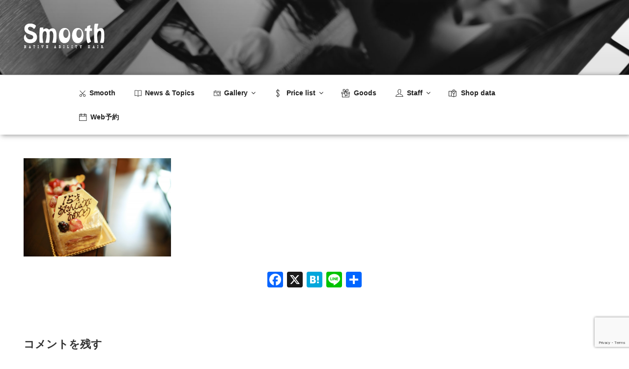

--- FILE ---
content_type: text/html; charset=utf-8
request_url: https://www.google.com/recaptcha/api2/anchor?ar=1&k=6LfzF-IUAAAAADm8FUrTHdUbnsn6tBfRXM3vhNKP&co=aHR0cHM6Ly9zbW9vdGgyMDAyLmNvbTo0NDM.&hl=en&v=PoyoqOPhxBO7pBk68S4YbpHZ&size=invisible&anchor-ms=20000&execute-ms=30000&cb=ntpfnh5yj40o
body_size: 48697
content:
<!DOCTYPE HTML><html dir="ltr" lang="en"><head><meta http-equiv="Content-Type" content="text/html; charset=UTF-8">
<meta http-equiv="X-UA-Compatible" content="IE=edge">
<title>reCAPTCHA</title>
<style type="text/css">
/* cyrillic-ext */
@font-face {
  font-family: 'Roboto';
  font-style: normal;
  font-weight: 400;
  font-stretch: 100%;
  src: url(//fonts.gstatic.com/s/roboto/v48/KFO7CnqEu92Fr1ME7kSn66aGLdTylUAMa3GUBHMdazTgWw.woff2) format('woff2');
  unicode-range: U+0460-052F, U+1C80-1C8A, U+20B4, U+2DE0-2DFF, U+A640-A69F, U+FE2E-FE2F;
}
/* cyrillic */
@font-face {
  font-family: 'Roboto';
  font-style: normal;
  font-weight: 400;
  font-stretch: 100%;
  src: url(//fonts.gstatic.com/s/roboto/v48/KFO7CnqEu92Fr1ME7kSn66aGLdTylUAMa3iUBHMdazTgWw.woff2) format('woff2');
  unicode-range: U+0301, U+0400-045F, U+0490-0491, U+04B0-04B1, U+2116;
}
/* greek-ext */
@font-face {
  font-family: 'Roboto';
  font-style: normal;
  font-weight: 400;
  font-stretch: 100%;
  src: url(//fonts.gstatic.com/s/roboto/v48/KFO7CnqEu92Fr1ME7kSn66aGLdTylUAMa3CUBHMdazTgWw.woff2) format('woff2');
  unicode-range: U+1F00-1FFF;
}
/* greek */
@font-face {
  font-family: 'Roboto';
  font-style: normal;
  font-weight: 400;
  font-stretch: 100%;
  src: url(//fonts.gstatic.com/s/roboto/v48/KFO7CnqEu92Fr1ME7kSn66aGLdTylUAMa3-UBHMdazTgWw.woff2) format('woff2');
  unicode-range: U+0370-0377, U+037A-037F, U+0384-038A, U+038C, U+038E-03A1, U+03A3-03FF;
}
/* math */
@font-face {
  font-family: 'Roboto';
  font-style: normal;
  font-weight: 400;
  font-stretch: 100%;
  src: url(//fonts.gstatic.com/s/roboto/v48/KFO7CnqEu92Fr1ME7kSn66aGLdTylUAMawCUBHMdazTgWw.woff2) format('woff2');
  unicode-range: U+0302-0303, U+0305, U+0307-0308, U+0310, U+0312, U+0315, U+031A, U+0326-0327, U+032C, U+032F-0330, U+0332-0333, U+0338, U+033A, U+0346, U+034D, U+0391-03A1, U+03A3-03A9, U+03B1-03C9, U+03D1, U+03D5-03D6, U+03F0-03F1, U+03F4-03F5, U+2016-2017, U+2034-2038, U+203C, U+2040, U+2043, U+2047, U+2050, U+2057, U+205F, U+2070-2071, U+2074-208E, U+2090-209C, U+20D0-20DC, U+20E1, U+20E5-20EF, U+2100-2112, U+2114-2115, U+2117-2121, U+2123-214F, U+2190, U+2192, U+2194-21AE, U+21B0-21E5, U+21F1-21F2, U+21F4-2211, U+2213-2214, U+2216-22FF, U+2308-230B, U+2310, U+2319, U+231C-2321, U+2336-237A, U+237C, U+2395, U+239B-23B7, U+23D0, U+23DC-23E1, U+2474-2475, U+25AF, U+25B3, U+25B7, U+25BD, U+25C1, U+25CA, U+25CC, U+25FB, U+266D-266F, U+27C0-27FF, U+2900-2AFF, U+2B0E-2B11, U+2B30-2B4C, U+2BFE, U+3030, U+FF5B, U+FF5D, U+1D400-1D7FF, U+1EE00-1EEFF;
}
/* symbols */
@font-face {
  font-family: 'Roboto';
  font-style: normal;
  font-weight: 400;
  font-stretch: 100%;
  src: url(//fonts.gstatic.com/s/roboto/v48/KFO7CnqEu92Fr1ME7kSn66aGLdTylUAMaxKUBHMdazTgWw.woff2) format('woff2');
  unicode-range: U+0001-000C, U+000E-001F, U+007F-009F, U+20DD-20E0, U+20E2-20E4, U+2150-218F, U+2190, U+2192, U+2194-2199, U+21AF, U+21E6-21F0, U+21F3, U+2218-2219, U+2299, U+22C4-22C6, U+2300-243F, U+2440-244A, U+2460-24FF, U+25A0-27BF, U+2800-28FF, U+2921-2922, U+2981, U+29BF, U+29EB, U+2B00-2BFF, U+4DC0-4DFF, U+FFF9-FFFB, U+10140-1018E, U+10190-1019C, U+101A0, U+101D0-101FD, U+102E0-102FB, U+10E60-10E7E, U+1D2C0-1D2D3, U+1D2E0-1D37F, U+1F000-1F0FF, U+1F100-1F1AD, U+1F1E6-1F1FF, U+1F30D-1F30F, U+1F315, U+1F31C, U+1F31E, U+1F320-1F32C, U+1F336, U+1F378, U+1F37D, U+1F382, U+1F393-1F39F, U+1F3A7-1F3A8, U+1F3AC-1F3AF, U+1F3C2, U+1F3C4-1F3C6, U+1F3CA-1F3CE, U+1F3D4-1F3E0, U+1F3ED, U+1F3F1-1F3F3, U+1F3F5-1F3F7, U+1F408, U+1F415, U+1F41F, U+1F426, U+1F43F, U+1F441-1F442, U+1F444, U+1F446-1F449, U+1F44C-1F44E, U+1F453, U+1F46A, U+1F47D, U+1F4A3, U+1F4B0, U+1F4B3, U+1F4B9, U+1F4BB, U+1F4BF, U+1F4C8-1F4CB, U+1F4D6, U+1F4DA, U+1F4DF, U+1F4E3-1F4E6, U+1F4EA-1F4ED, U+1F4F7, U+1F4F9-1F4FB, U+1F4FD-1F4FE, U+1F503, U+1F507-1F50B, U+1F50D, U+1F512-1F513, U+1F53E-1F54A, U+1F54F-1F5FA, U+1F610, U+1F650-1F67F, U+1F687, U+1F68D, U+1F691, U+1F694, U+1F698, U+1F6AD, U+1F6B2, U+1F6B9-1F6BA, U+1F6BC, U+1F6C6-1F6CF, U+1F6D3-1F6D7, U+1F6E0-1F6EA, U+1F6F0-1F6F3, U+1F6F7-1F6FC, U+1F700-1F7FF, U+1F800-1F80B, U+1F810-1F847, U+1F850-1F859, U+1F860-1F887, U+1F890-1F8AD, U+1F8B0-1F8BB, U+1F8C0-1F8C1, U+1F900-1F90B, U+1F93B, U+1F946, U+1F984, U+1F996, U+1F9E9, U+1FA00-1FA6F, U+1FA70-1FA7C, U+1FA80-1FA89, U+1FA8F-1FAC6, U+1FACE-1FADC, U+1FADF-1FAE9, U+1FAF0-1FAF8, U+1FB00-1FBFF;
}
/* vietnamese */
@font-face {
  font-family: 'Roboto';
  font-style: normal;
  font-weight: 400;
  font-stretch: 100%;
  src: url(//fonts.gstatic.com/s/roboto/v48/KFO7CnqEu92Fr1ME7kSn66aGLdTylUAMa3OUBHMdazTgWw.woff2) format('woff2');
  unicode-range: U+0102-0103, U+0110-0111, U+0128-0129, U+0168-0169, U+01A0-01A1, U+01AF-01B0, U+0300-0301, U+0303-0304, U+0308-0309, U+0323, U+0329, U+1EA0-1EF9, U+20AB;
}
/* latin-ext */
@font-face {
  font-family: 'Roboto';
  font-style: normal;
  font-weight: 400;
  font-stretch: 100%;
  src: url(//fonts.gstatic.com/s/roboto/v48/KFO7CnqEu92Fr1ME7kSn66aGLdTylUAMa3KUBHMdazTgWw.woff2) format('woff2');
  unicode-range: U+0100-02BA, U+02BD-02C5, U+02C7-02CC, U+02CE-02D7, U+02DD-02FF, U+0304, U+0308, U+0329, U+1D00-1DBF, U+1E00-1E9F, U+1EF2-1EFF, U+2020, U+20A0-20AB, U+20AD-20C0, U+2113, U+2C60-2C7F, U+A720-A7FF;
}
/* latin */
@font-face {
  font-family: 'Roboto';
  font-style: normal;
  font-weight: 400;
  font-stretch: 100%;
  src: url(//fonts.gstatic.com/s/roboto/v48/KFO7CnqEu92Fr1ME7kSn66aGLdTylUAMa3yUBHMdazQ.woff2) format('woff2');
  unicode-range: U+0000-00FF, U+0131, U+0152-0153, U+02BB-02BC, U+02C6, U+02DA, U+02DC, U+0304, U+0308, U+0329, U+2000-206F, U+20AC, U+2122, U+2191, U+2193, U+2212, U+2215, U+FEFF, U+FFFD;
}
/* cyrillic-ext */
@font-face {
  font-family: 'Roboto';
  font-style: normal;
  font-weight: 500;
  font-stretch: 100%;
  src: url(//fonts.gstatic.com/s/roboto/v48/KFO7CnqEu92Fr1ME7kSn66aGLdTylUAMa3GUBHMdazTgWw.woff2) format('woff2');
  unicode-range: U+0460-052F, U+1C80-1C8A, U+20B4, U+2DE0-2DFF, U+A640-A69F, U+FE2E-FE2F;
}
/* cyrillic */
@font-face {
  font-family: 'Roboto';
  font-style: normal;
  font-weight: 500;
  font-stretch: 100%;
  src: url(//fonts.gstatic.com/s/roboto/v48/KFO7CnqEu92Fr1ME7kSn66aGLdTylUAMa3iUBHMdazTgWw.woff2) format('woff2');
  unicode-range: U+0301, U+0400-045F, U+0490-0491, U+04B0-04B1, U+2116;
}
/* greek-ext */
@font-face {
  font-family: 'Roboto';
  font-style: normal;
  font-weight: 500;
  font-stretch: 100%;
  src: url(//fonts.gstatic.com/s/roboto/v48/KFO7CnqEu92Fr1ME7kSn66aGLdTylUAMa3CUBHMdazTgWw.woff2) format('woff2');
  unicode-range: U+1F00-1FFF;
}
/* greek */
@font-face {
  font-family: 'Roboto';
  font-style: normal;
  font-weight: 500;
  font-stretch: 100%;
  src: url(//fonts.gstatic.com/s/roboto/v48/KFO7CnqEu92Fr1ME7kSn66aGLdTylUAMa3-UBHMdazTgWw.woff2) format('woff2');
  unicode-range: U+0370-0377, U+037A-037F, U+0384-038A, U+038C, U+038E-03A1, U+03A3-03FF;
}
/* math */
@font-face {
  font-family: 'Roboto';
  font-style: normal;
  font-weight: 500;
  font-stretch: 100%;
  src: url(//fonts.gstatic.com/s/roboto/v48/KFO7CnqEu92Fr1ME7kSn66aGLdTylUAMawCUBHMdazTgWw.woff2) format('woff2');
  unicode-range: U+0302-0303, U+0305, U+0307-0308, U+0310, U+0312, U+0315, U+031A, U+0326-0327, U+032C, U+032F-0330, U+0332-0333, U+0338, U+033A, U+0346, U+034D, U+0391-03A1, U+03A3-03A9, U+03B1-03C9, U+03D1, U+03D5-03D6, U+03F0-03F1, U+03F4-03F5, U+2016-2017, U+2034-2038, U+203C, U+2040, U+2043, U+2047, U+2050, U+2057, U+205F, U+2070-2071, U+2074-208E, U+2090-209C, U+20D0-20DC, U+20E1, U+20E5-20EF, U+2100-2112, U+2114-2115, U+2117-2121, U+2123-214F, U+2190, U+2192, U+2194-21AE, U+21B0-21E5, U+21F1-21F2, U+21F4-2211, U+2213-2214, U+2216-22FF, U+2308-230B, U+2310, U+2319, U+231C-2321, U+2336-237A, U+237C, U+2395, U+239B-23B7, U+23D0, U+23DC-23E1, U+2474-2475, U+25AF, U+25B3, U+25B7, U+25BD, U+25C1, U+25CA, U+25CC, U+25FB, U+266D-266F, U+27C0-27FF, U+2900-2AFF, U+2B0E-2B11, U+2B30-2B4C, U+2BFE, U+3030, U+FF5B, U+FF5D, U+1D400-1D7FF, U+1EE00-1EEFF;
}
/* symbols */
@font-face {
  font-family: 'Roboto';
  font-style: normal;
  font-weight: 500;
  font-stretch: 100%;
  src: url(//fonts.gstatic.com/s/roboto/v48/KFO7CnqEu92Fr1ME7kSn66aGLdTylUAMaxKUBHMdazTgWw.woff2) format('woff2');
  unicode-range: U+0001-000C, U+000E-001F, U+007F-009F, U+20DD-20E0, U+20E2-20E4, U+2150-218F, U+2190, U+2192, U+2194-2199, U+21AF, U+21E6-21F0, U+21F3, U+2218-2219, U+2299, U+22C4-22C6, U+2300-243F, U+2440-244A, U+2460-24FF, U+25A0-27BF, U+2800-28FF, U+2921-2922, U+2981, U+29BF, U+29EB, U+2B00-2BFF, U+4DC0-4DFF, U+FFF9-FFFB, U+10140-1018E, U+10190-1019C, U+101A0, U+101D0-101FD, U+102E0-102FB, U+10E60-10E7E, U+1D2C0-1D2D3, U+1D2E0-1D37F, U+1F000-1F0FF, U+1F100-1F1AD, U+1F1E6-1F1FF, U+1F30D-1F30F, U+1F315, U+1F31C, U+1F31E, U+1F320-1F32C, U+1F336, U+1F378, U+1F37D, U+1F382, U+1F393-1F39F, U+1F3A7-1F3A8, U+1F3AC-1F3AF, U+1F3C2, U+1F3C4-1F3C6, U+1F3CA-1F3CE, U+1F3D4-1F3E0, U+1F3ED, U+1F3F1-1F3F3, U+1F3F5-1F3F7, U+1F408, U+1F415, U+1F41F, U+1F426, U+1F43F, U+1F441-1F442, U+1F444, U+1F446-1F449, U+1F44C-1F44E, U+1F453, U+1F46A, U+1F47D, U+1F4A3, U+1F4B0, U+1F4B3, U+1F4B9, U+1F4BB, U+1F4BF, U+1F4C8-1F4CB, U+1F4D6, U+1F4DA, U+1F4DF, U+1F4E3-1F4E6, U+1F4EA-1F4ED, U+1F4F7, U+1F4F9-1F4FB, U+1F4FD-1F4FE, U+1F503, U+1F507-1F50B, U+1F50D, U+1F512-1F513, U+1F53E-1F54A, U+1F54F-1F5FA, U+1F610, U+1F650-1F67F, U+1F687, U+1F68D, U+1F691, U+1F694, U+1F698, U+1F6AD, U+1F6B2, U+1F6B9-1F6BA, U+1F6BC, U+1F6C6-1F6CF, U+1F6D3-1F6D7, U+1F6E0-1F6EA, U+1F6F0-1F6F3, U+1F6F7-1F6FC, U+1F700-1F7FF, U+1F800-1F80B, U+1F810-1F847, U+1F850-1F859, U+1F860-1F887, U+1F890-1F8AD, U+1F8B0-1F8BB, U+1F8C0-1F8C1, U+1F900-1F90B, U+1F93B, U+1F946, U+1F984, U+1F996, U+1F9E9, U+1FA00-1FA6F, U+1FA70-1FA7C, U+1FA80-1FA89, U+1FA8F-1FAC6, U+1FACE-1FADC, U+1FADF-1FAE9, U+1FAF0-1FAF8, U+1FB00-1FBFF;
}
/* vietnamese */
@font-face {
  font-family: 'Roboto';
  font-style: normal;
  font-weight: 500;
  font-stretch: 100%;
  src: url(//fonts.gstatic.com/s/roboto/v48/KFO7CnqEu92Fr1ME7kSn66aGLdTylUAMa3OUBHMdazTgWw.woff2) format('woff2');
  unicode-range: U+0102-0103, U+0110-0111, U+0128-0129, U+0168-0169, U+01A0-01A1, U+01AF-01B0, U+0300-0301, U+0303-0304, U+0308-0309, U+0323, U+0329, U+1EA0-1EF9, U+20AB;
}
/* latin-ext */
@font-face {
  font-family: 'Roboto';
  font-style: normal;
  font-weight: 500;
  font-stretch: 100%;
  src: url(//fonts.gstatic.com/s/roboto/v48/KFO7CnqEu92Fr1ME7kSn66aGLdTylUAMa3KUBHMdazTgWw.woff2) format('woff2');
  unicode-range: U+0100-02BA, U+02BD-02C5, U+02C7-02CC, U+02CE-02D7, U+02DD-02FF, U+0304, U+0308, U+0329, U+1D00-1DBF, U+1E00-1E9F, U+1EF2-1EFF, U+2020, U+20A0-20AB, U+20AD-20C0, U+2113, U+2C60-2C7F, U+A720-A7FF;
}
/* latin */
@font-face {
  font-family: 'Roboto';
  font-style: normal;
  font-weight: 500;
  font-stretch: 100%;
  src: url(//fonts.gstatic.com/s/roboto/v48/KFO7CnqEu92Fr1ME7kSn66aGLdTylUAMa3yUBHMdazQ.woff2) format('woff2');
  unicode-range: U+0000-00FF, U+0131, U+0152-0153, U+02BB-02BC, U+02C6, U+02DA, U+02DC, U+0304, U+0308, U+0329, U+2000-206F, U+20AC, U+2122, U+2191, U+2193, U+2212, U+2215, U+FEFF, U+FFFD;
}
/* cyrillic-ext */
@font-face {
  font-family: 'Roboto';
  font-style: normal;
  font-weight: 900;
  font-stretch: 100%;
  src: url(//fonts.gstatic.com/s/roboto/v48/KFO7CnqEu92Fr1ME7kSn66aGLdTylUAMa3GUBHMdazTgWw.woff2) format('woff2');
  unicode-range: U+0460-052F, U+1C80-1C8A, U+20B4, U+2DE0-2DFF, U+A640-A69F, U+FE2E-FE2F;
}
/* cyrillic */
@font-face {
  font-family: 'Roboto';
  font-style: normal;
  font-weight: 900;
  font-stretch: 100%;
  src: url(//fonts.gstatic.com/s/roboto/v48/KFO7CnqEu92Fr1ME7kSn66aGLdTylUAMa3iUBHMdazTgWw.woff2) format('woff2');
  unicode-range: U+0301, U+0400-045F, U+0490-0491, U+04B0-04B1, U+2116;
}
/* greek-ext */
@font-face {
  font-family: 'Roboto';
  font-style: normal;
  font-weight: 900;
  font-stretch: 100%;
  src: url(//fonts.gstatic.com/s/roboto/v48/KFO7CnqEu92Fr1ME7kSn66aGLdTylUAMa3CUBHMdazTgWw.woff2) format('woff2');
  unicode-range: U+1F00-1FFF;
}
/* greek */
@font-face {
  font-family: 'Roboto';
  font-style: normal;
  font-weight: 900;
  font-stretch: 100%;
  src: url(//fonts.gstatic.com/s/roboto/v48/KFO7CnqEu92Fr1ME7kSn66aGLdTylUAMa3-UBHMdazTgWw.woff2) format('woff2');
  unicode-range: U+0370-0377, U+037A-037F, U+0384-038A, U+038C, U+038E-03A1, U+03A3-03FF;
}
/* math */
@font-face {
  font-family: 'Roboto';
  font-style: normal;
  font-weight: 900;
  font-stretch: 100%;
  src: url(//fonts.gstatic.com/s/roboto/v48/KFO7CnqEu92Fr1ME7kSn66aGLdTylUAMawCUBHMdazTgWw.woff2) format('woff2');
  unicode-range: U+0302-0303, U+0305, U+0307-0308, U+0310, U+0312, U+0315, U+031A, U+0326-0327, U+032C, U+032F-0330, U+0332-0333, U+0338, U+033A, U+0346, U+034D, U+0391-03A1, U+03A3-03A9, U+03B1-03C9, U+03D1, U+03D5-03D6, U+03F0-03F1, U+03F4-03F5, U+2016-2017, U+2034-2038, U+203C, U+2040, U+2043, U+2047, U+2050, U+2057, U+205F, U+2070-2071, U+2074-208E, U+2090-209C, U+20D0-20DC, U+20E1, U+20E5-20EF, U+2100-2112, U+2114-2115, U+2117-2121, U+2123-214F, U+2190, U+2192, U+2194-21AE, U+21B0-21E5, U+21F1-21F2, U+21F4-2211, U+2213-2214, U+2216-22FF, U+2308-230B, U+2310, U+2319, U+231C-2321, U+2336-237A, U+237C, U+2395, U+239B-23B7, U+23D0, U+23DC-23E1, U+2474-2475, U+25AF, U+25B3, U+25B7, U+25BD, U+25C1, U+25CA, U+25CC, U+25FB, U+266D-266F, U+27C0-27FF, U+2900-2AFF, U+2B0E-2B11, U+2B30-2B4C, U+2BFE, U+3030, U+FF5B, U+FF5D, U+1D400-1D7FF, U+1EE00-1EEFF;
}
/* symbols */
@font-face {
  font-family: 'Roboto';
  font-style: normal;
  font-weight: 900;
  font-stretch: 100%;
  src: url(//fonts.gstatic.com/s/roboto/v48/KFO7CnqEu92Fr1ME7kSn66aGLdTylUAMaxKUBHMdazTgWw.woff2) format('woff2');
  unicode-range: U+0001-000C, U+000E-001F, U+007F-009F, U+20DD-20E0, U+20E2-20E4, U+2150-218F, U+2190, U+2192, U+2194-2199, U+21AF, U+21E6-21F0, U+21F3, U+2218-2219, U+2299, U+22C4-22C6, U+2300-243F, U+2440-244A, U+2460-24FF, U+25A0-27BF, U+2800-28FF, U+2921-2922, U+2981, U+29BF, U+29EB, U+2B00-2BFF, U+4DC0-4DFF, U+FFF9-FFFB, U+10140-1018E, U+10190-1019C, U+101A0, U+101D0-101FD, U+102E0-102FB, U+10E60-10E7E, U+1D2C0-1D2D3, U+1D2E0-1D37F, U+1F000-1F0FF, U+1F100-1F1AD, U+1F1E6-1F1FF, U+1F30D-1F30F, U+1F315, U+1F31C, U+1F31E, U+1F320-1F32C, U+1F336, U+1F378, U+1F37D, U+1F382, U+1F393-1F39F, U+1F3A7-1F3A8, U+1F3AC-1F3AF, U+1F3C2, U+1F3C4-1F3C6, U+1F3CA-1F3CE, U+1F3D4-1F3E0, U+1F3ED, U+1F3F1-1F3F3, U+1F3F5-1F3F7, U+1F408, U+1F415, U+1F41F, U+1F426, U+1F43F, U+1F441-1F442, U+1F444, U+1F446-1F449, U+1F44C-1F44E, U+1F453, U+1F46A, U+1F47D, U+1F4A3, U+1F4B0, U+1F4B3, U+1F4B9, U+1F4BB, U+1F4BF, U+1F4C8-1F4CB, U+1F4D6, U+1F4DA, U+1F4DF, U+1F4E3-1F4E6, U+1F4EA-1F4ED, U+1F4F7, U+1F4F9-1F4FB, U+1F4FD-1F4FE, U+1F503, U+1F507-1F50B, U+1F50D, U+1F512-1F513, U+1F53E-1F54A, U+1F54F-1F5FA, U+1F610, U+1F650-1F67F, U+1F687, U+1F68D, U+1F691, U+1F694, U+1F698, U+1F6AD, U+1F6B2, U+1F6B9-1F6BA, U+1F6BC, U+1F6C6-1F6CF, U+1F6D3-1F6D7, U+1F6E0-1F6EA, U+1F6F0-1F6F3, U+1F6F7-1F6FC, U+1F700-1F7FF, U+1F800-1F80B, U+1F810-1F847, U+1F850-1F859, U+1F860-1F887, U+1F890-1F8AD, U+1F8B0-1F8BB, U+1F8C0-1F8C1, U+1F900-1F90B, U+1F93B, U+1F946, U+1F984, U+1F996, U+1F9E9, U+1FA00-1FA6F, U+1FA70-1FA7C, U+1FA80-1FA89, U+1FA8F-1FAC6, U+1FACE-1FADC, U+1FADF-1FAE9, U+1FAF0-1FAF8, U+1FB00-1FBFF;
}
/* vietnamese */
@font-face {
  font-family: 'Roboto';
  font-style: normal;
  font-weight: 900;
  font-stretch: 100%;
  src: url(//fonts.gstatic.com/s/roboto/v48/KFO7CnqEu92Fr1ME7kSn66aGLdTylUAMa3OUBHMdazTgWw.woff2) format('woff2');
  unicode-range: U+0102-0103, U+0110-0111, U+0128-0129, U+0168-0169, U+01A0-01A1, U+01AF-01B0, U+0300-0301, U+0303-0304, U+0308-0309, U+0323, U+0329, U+1EA0-1EF9, U+20AB;
}
/* latin-ext */
@font-face {
  font-family: 'Roboto';
  font-style: normal;
  font-weight: 900;
  font-stretch: 100%;
  src: url(//fonts.gstatic.com/s/roboto/v48/KFO7CnqEu92Fr1ME7kSn66aGLdTylUAMa3KUBHMdazTgWw.woff2) format('woff2');
  unicode-range: U+0100-02BA, U+02BD-02C5, U+02C7-02CC, U+02CE-02D7, U+02DD-02FF, U+0304, U+0308, U+0329, U+1D00-1DBF, U+1E00-1E9F, U+1EF2-1EFF, U+2020, U+20A0-20AB, U+20AD-20C0, U+2113, U+2C60-2C7F, U+A720-A7FF;
}
/* latin */
@font-face {
  font-family: 'Roboto';
  font-style: normal;
  font-weight: 900;
  font-stretch: 100%;
  src: url(//fonts.gstatic.com/s/roboto/v48/KFO7CnqEu92Fr1ME7kSn66aGLdTylUAMa3yUBHMdazQ.woff2) format('woff2');
  unicode-range: U+0000-00FF, U+0131, U+0152-0153, U+02BB-02BC, U+02C6, U+02DA, U+02DC, U+0304, U+0308, U+0329, U+2000-206F, U+20AC, U+2122, U+2191, U+2193, U+2212, U+2215, U+FEFF, U+FFFD;
}

</style>
<link rel="stylesheet" type="text/css" href="https://www.gstatic.com/recaptcha/releases/PoyoqOPhxBO7pBk68S4YbpHZ/styles__ltr.css">
<script nonce="Ms9JyAv1lkDIhKstkNRm_Q" type="text/javascript">window['__recaptcha_api'] = 'https://www.google.com/recaptcha/api2/';</script>
<script type="text/javascript" src="https://www.gstatic.com/recaptcha/releases/PoyoqOPhxBO7pBk68S4YbpHZ/recaptcha__en.js" nonce="Ms9JyAv1lkDIhKstkNRm_Q">
      
    </script></head>
<body><div id="rc-anchor-alert" class="rc-anchor-alert"></div>
<input type="hidden" id="recaptcha-token" value="[base64]">
<script type="text/javascript" nonce="Ms9JyAv1lkDIhKstkNRm_Q">
      recaptcha.anchor.Main.init("[\x22ainput\x22,[\x22bgdata\x22,\x22\x22,\[base64]/[base64]/bmV3IFpbdF0obVswXSk6Sz09Mj9uZXcgWlt0XShtWzBdLG1bMV0pOks9PTM/bmV3IFpbdF0obVswXSxtWzFdLG1bMl0pOks9PTQ/[base64]/[base64]/[base64]/[base64]/[base64]/[base64]/[base64]/[base64]/[base64]/[base64]/[base64]/[base64]/[base64]/[base64]\\u003d\\u003d\x22,\[base64]\\u003d\x22,\[base64]/Ct8OYw5ZGwrnCnSs8ZVF9w7/Do8KiLCcQCMKpw4ZFaEnCk8O9Dk7CmnhXwrEVwqN4w5JzBhc+w6nDuMKgQg7Dhgw+wpzCvA19WMKqw6bCiMKRw6h/[base64]/CjMKzwpIQwpTCm2HChjx7a2tMVX7DkUnDh8OER8OAw5/CmMKgwrXCtMO8woV7alwLMjg7WHcmY8OEwoHCtjXDnVsawql7w4bDqsKbw6AWw5rCscKReTELw5gBVcKfQCzDmMOfGMK7bQlSw7jDqxzDr8Kuc0krEcOrwpLDlxUswrbDpMOxw758w7jCtDZFCcK9RcO9AmLDssK8RURVwoMGcMO/EVvDtERewqMzwo0dwpFWZjjCrjjCgUvDtSrDllHDgcODBidreAYGwrvDvm40w6DCkMO8w4QNwo3DrMOhYEo4w5ZwwrVcfsKRKnDCoF3DusKMXk9CIlzDksK3WQjCrnslw6s5w6olHBE/MmTCpMKpdUPCrcK1Q8KldcO1wpJ5acKOWmIDw4HDoErDjgwiw4UPRTZyw6tjwrfDsk/DmTkSFEV+w6vDu8KDw5Ibwoc2CMKkwqMvwqrCg8O2w7vDlTzDgsOIw6fCnlICPAXCrcOSw5tDbMO7w4RTw7PCsSJew7VdfEd/OMOIwqVLwoDCgcKOw4pufMK1OcObVMKTInxlw6QXw4/CrMORw6vCoXPCpFxoRUoow4rCrCUJw69ZDcKbwqBOc8KPHDFhS2EDU8K4wonCpAc3DcK/wrRRfMOND8K6wobDtWosw6zCm8K1wqFow78/XcOlwrzCkzrCs8KLwrPDn8OIAcKCbALDrzDCqiHDocKUwpnCgsORw74WwoM2w5jCrGXCksOLwoLDnn3Do8KkCm4fwqA/w5h1Z8KcwpAqVsOEw4DDsizDv1fDq24iw6VSwrzDmxHDvcOWecO/wqjClsKjw7oPLQDDpBBwwqpYwrR2wqVEw6pBF8KnJDXCgsKKw7/[base64]/DiFYEwoAGwrXDtcO8LcKZwobCmQgEPSZLZMKcwo91aAcAwp1/QsK1w7TClsOeRC7CiMOMA8OJA8KbHGsDwoDCr8KSe3fClMK9CUPCnMK6XMKVwos7ZRbCisKBwqrDi8OdCcO1w5FFw6AiUVQLOQ4Ww6DCj8OTGFdiN8Opw7fClMOww71uwqXDrANrGcKxwoFEMxbDr8Kqw7/[base64]/DkRRXw6IEEglrf2nCi8K3wpjDg8OVVjx5wrfCjHUTYcOfPD92w69+wq/CkWjChm7DhGrCh8OdwpQgw7ZXwpLCrsOra8OHUgLCkcKewrkpw4xAw5FFw4Vkw64SwrJvw7YBE3B3w6kCBUMpcRrCh18Yw5/DvMKSw6TCscK+RMO2I8OYw5Vjwr5BTmzCpBgbHmUpwrDDkTMNw6zChsK7w4ogeQp/wqjCm8KWYFHCn8KwKcK3CCTDhFQ6DhjDuMOdcG9wRsKzGlDDgcKAAsK2VhzDn3kSw7rDp8OrM8OcwrjDsiTCisKoVnXChmFJw5lVwq1+wqlzX8OrD3MnXhwfw7A/BB/[base64]/IsK7w7TDkkBLwp8AM2LDiWp8w6DCgnnDncKfJhl7w7HCr3hXwqDCuwRcQX7DhxTCmyPCh8ORw6LDrcKPd2LDqADDiMOaJR9RwpHCqHJcwrkaa8K9CMOCbzpRwqVLXMKxLGZAwq9/woHCnsKjEsOXIB7CkSTDinPDrWLCgsKRw6PDpsKGwppqNMKEOA4NO2FWDVrCoFHCjXLCjH7DsVY8LMKAG8K3wqTCjTDDs1zDrsOGXC/DiMK0fsOewpXDmMKeDsOnFsKLw7I8JEkBw6LDuFrCjsKfw5DCkg/CuFzCjwUCw6vCv8KuwolKfMK0w4HDrj3DosKIbSTDksOyw6EAfz5cC8KfBVRsw7VmfcOawqDCo8KfM8Knw53DisOHw63DjU9lwpJaw4UKw7nCrMKnWk7DhFfDocKDPjkOwqZ3wolgGMKTQyEUwrDCiMOtw4UYDBYDTsO3XcK4R8OaQSYlwqFNw5FHNMO1RMK/[base64]/AMKwwqgQT8K7C8KHw7nCrsKtFGN2MnHDv8Ovf8K7SEYyc17DvcO+CU18EkZLwqNCw482BcOrwqJkw5bDoStENXnCqcKDw6IwwqIpJwgSw6rDjMKUCsKTbyDCn8KEwo/DmsK1w4PDoMOvwpfCgQ7CgsKNwrE9w7/CusK1IyPCsR94KcKAwqrDhcKIwoI4w58+YMOrw7AMEMO0HcK5w4DCvx9SwrvDo8OdCcOEwqs2Wn8Iwq0ww6zDqcO+w7jCi03Dr8KnZgbDs8OEwrfDnnwSw5ZrwrtVVMK1woxRwqPChz5qSSNbw5LDhE7CvCEAwroiw7vDn8K/G8O4wp4rwqU1LsOnw6c6wqU2w7/CkEjDjsKhwoF8LC4yw5xxIF7DlWjDiw0HFQ1/[base64]/w57DtcOnPlvCgsKUeC/Dg8O1YR7CvsOJWV/Cs08UFMKjdMOzwp7ClMKKwonCtEvDqsK6woJfQsOkwohywqDCpFDCmRTDqcKKMCPCpwPCqsO3H0/Dr8O1w7zCpUEYGcORYUvDpsKTQ8OfVMKrw5E4wrFywrjCncKRwojClcKIwqocwojDh8OnwrLCtFrDgEYzJzdDaBMDwpsHesK+wpchwq7CkllSBnLCig0Bw4Uyw4phw7LDiyfCom4Yw7TCuT8/woHDljfDkmt0wphWw7hcw5MTeSzChMKlYcO+wq7Ct8OEw51owqtMcQ0CXWt9WlPCpiIefsOtw4DCmxAEFATDrDUWRsKow4zDicK6cMOvw7t9w7d+wpTCpwR9w6Z/CzAxfwlYaMOfIMKWwoBswqHDj8Khwo4MLcKaw7EcEMOSw5YDGQw6wqxYw6HCq8OWLMOgwpTCusOxwrvCu8KwYV1ySijChzUnKsO9wrvDoA3DpRzDtgvCs8OvwoUqBCLDoS7Dj8KlecOnw7gww7AUw5/CocOYwrdmXiHCvihEd35YwonDm8KaOcOWwojCnSdWwqoBLg/Ci8OgVsOkbMKYWsKyw5fCoENtw4PCt8Kywr1two3CuEnDscKpQ8O4w71uwoDCmzXCuGVVQTDCocKIw4BsQUHCuWPDtsKmeV/CqiQTJAbDsSfDncKSw7cReRkfJcOcw4HCg09dwpHCisO/w6wdwr15wpAVwrclPMKEwrbCl8OBw5wVFBZLesKRUEzCu8KkAsKfw5Icw6MPw6t/fXQZw6XCnMOCwq/[base64]/CuiTCtsO9GMKAwo3CucO5w6kfw5XDoHDChHsqbklHw7vDhDLDocOPw7vCtsKAWsOww5koZzUTwrN1BwFRKCR1P8OoNTXDgsKTTiwTwpYdw7nDqMK/d8OlSBbChy9Pw4cFDjTCs2I/dcOPwrXDoETCkFdXccOZXlV5wqXDt0I7woQEE8KKw7vCmMOEKMKAw6fCiWLCpF0Bwrg2wpTDrMOWwptcMMK6w4XDgcKxw4RqHsKHVMKkJX7CvyPDs8Ocw792UsOLM8Kww7I6EMKAw5/[base64]/CuhHCgWLDgk3Ct1heMsOiQFMPw6wvwrzDo8OuwpXDssK1QmFMw6DDgnVOw7c2GyAcZ2XDmhbDjSPCk8OcwpVlw73Dt8OMwqFGFRR5CcOiw7XDjy7DjUvDoMODA8K/w5LCkkTCqMOiLMKZw6hJGgQGIMOgw6tRdiLDkcOyUcKHw57DkTcRAxDDsyFwwrEZw6rDtUzCrwI1wp/DrcKVw44CwpDCv28ZIMOtQ0IFwqtiHMK7ThzCnsKMPDTDu0diwoxaRMKrCsOow4FuUMKvVjrDqWxXwqQrwr1xcgwSVcKlTcK9wopDUMKbQ8O5REo0wpLDvjfDocK2wqBuAmsbbDsVw47DoMOsw6/CtMOAV0TDkXdqW8K4w6cjWcONw4/CixYSw7rCmMOIPCdcwrc2TsOtNMK5wrNOFm7Dn2BYa8O/Xy/CjcOyGMKYWnDDtkrDncOmVxFYw499wqvClQLDmw/Cq23CiMKKwrPCqMKYYMOCw7JGEMOKw4YSwpFKUcO3VQXClwM9wq7DscKCw6HDm2LCnlrCvjBcFsOGQcKmFSPDlcOew5NFw50mUw7CuH3CpMKGw6/Ds8KCwqrDoMOAwoDCmUnClyQmCzrDoRFow4rDu8OSD3wDTAJqw53CvcOLw5w/ZcORXMKsLngUwpPDj8OdwoXCncKPQS/CmsKCw4Vuwr3CjyI3DsKdw6ZuWyTDs8OuCsOXPQrCg3lZF2EVQMKFe8KNwqRdOMO9wpbChQVmw4nCusO9w5TDgMKYwpnCm8KBcMK/fcOcw75+fcKGw55ON8Ktw5bDpMKIUsODwoM8P8KywrNLwoDCisKCKcOUGR3DlwwqJMKyw4QTwrxXw7FYw7N+wr/CnDJ3VcKtGMOpwoMEwpjDlMONE8KeRQfDvsK1w7jChcKtwq0aBcKYw7DDrwpdAMKbwrt7VExWLMOBwrNUTU9nwpciwoRMwoPDvsKiw7Jnw6kjw5PCmyZkYcK7w6bCl8KIw5zDiRHDhsKKalEjw7xiEcKOw7QMJlXCjBDCo3g5w6bDmnnDkQ/ChcKQasOHw6BYwq3CknTCrWLDpMKqHSDDvsKxZMKYw4TDpHBjIC3Cr8OXe0XDuXh/[base64]/w6sTW8K0w6waLGnDiA1+wowww5vCmMOeJgVxD8O7My7CkmrCmwdMMxkhwpZCwoLCpybDrCHDlFRDwpjCgD7DrkJawr0zwrHCrHbDqsKCw6YcGmgGbMOBw53Cj8KQw7HDqcOYwoXCnWIZbcKgw4pvw5fCq8KaK084wo3Di1YvT8Ktw7/DvcOoCsO9wrIZHcOdKsKLUHFRw6g3A8OUw7DDtw7CgsOsZyUHYmxGw7rCvzJ/wpTDnSYJQ8K0wqVTSMOrw6DClV/Dr8OHw7bDv2xMdSPCrcKkaEfClF5xHxXDusOywqbDh8Omwo3CpyzCnMKCdhjCssKKwowxw6jDu3tEw4QHP8K2f8K/w6/Dq8KsYVtiw7TDhDgzcCZnUsKSw5hWUcOwwoXCvH/CmjtxacOOPgXCkcOOwpDDtMKfwoLDoAF4SwEwYTp4PsKSwq9EBljDtcKEH8KtOzzDiT7DoyfCr8OQw6rCuDXDm8KYwr3CssOOEsOWIMOQKhLCsk5tMMKaw5LDt8OxwqzDvMKFwqJAwol/woPDk8KzW8OJwqLCjWrCtcKOel3Dh8KmwrI2EDvCicO4AsO2PcKZw5nDpcKLYw/CvXbCn8KewpMHwpBvw4lUZlg5ADRpwpbCsALDsEFCZSlow6wPYwQjPcK+ITlqwrUaFBlbwrAJfcOGQ8KhcCbDkHLDlcKVwrzDqEfCvsKzOhUsFVrCscKkw5jDgMKNb8OwI8O+w4DCqnXDpMK9JGXCpMK9DcORwr/[base64]/Ci8ONI8Ofw5TDj3QdwovCp8ORw67DhMOnwoXCngUlNsO+LHUvw7HCrMK/wp/[base64]/A8O2O8OWCzRpFmYzBFLDk2LDqsOpw5TCg8KPw6hjw5XDoEbCghnDpzfClcOgw7/Cl8OUwoM4wrgKBQEMXVwVwofDolnDm3HCvjzCtcOQDx5BAV8ywr9cwqBECMKqw6BSWH/Ct8KTw4HCoMKmTMKBNMOZwrTCuMKpwrvDoDDCk8OIw6nDlcK0DU05wp7CpMOVwoHDhiZIw53DnMKHw7DCkyUow400LMKle2zCv8Kfw70iQ8ODDX/DvVdYKF1rSMKlw59OAyzDjCzCsxlxbl91FhbCmcOIw5/CjE/Cj3o0czhuwpEUF2oAwqbCk8KSw7lJw7ZiwqjDqcK6wqsDw4gzw73DrxnCj2PCpcOZwqPCuQ/CmDjCg8ODwr89w5xBwrl9a8Oowp/CtnIMR8OywpNDN8OyZcOwaMKoLxR1N8K5OcOIVVUAE3oUw7F2w7jCllQIasKiNUEHwqNpCHHCjSLDgsOHwo4XwrjCksKMwo/DtnzDoRgNwpw1QsOPw6lnw4LDsMOJPMKww73CoBwEw64VNMOQw4oufl0Iw6zDv8ObO8Onw5gGYjrCmsKgRsKrw4nCvsOHw4h/[base64]/CgAoyRcKawrNAwrUGMxIRwr5zPRktwoxlwqAXWABLwrrCuMOvw5s+wrtvEifDgMOeNinDpMKIMMO7wr/DhzgjdsKMwo99wqY6w4tWwpEpbmnDtC/[base64]/CmRzCr8OcIRQOw50Bw78jwoBROMK+w6lqB8Kpw7XDncKKVsOgLnN/w57DicK5BAwvXy7ChsOow4nCon7DmjnCrMKeJhbCj8ONw7jCoyEWasOuwogJVG85YsO/wpPDrTbDtVE5w5JWIsKkbz1RwoPDlMOJb1FiRRbDisOECnTCoT/CgMKTQsOdWXkXwo9JCMKOwrDDqgF8PsKlIsOwERLDocOcwpRxwpbDi17Dv8KYwoIccTI3wpLDt8K4woVAw5EtGsOLVGpRwqjCnMKbJEfCrQ7CtQIEaMKJwocHGMOMYiFEw5vCkl1KVsKMCsOdwr3DhcKVMcKgwrzCmVDCrsO3G186SUozXGXDtQXDhcK8BcKbOMO/bnbDkWN1Xxo1RcKGw54wwq/DghQ2W01ZBsKAwoJfXz5lESx/w4wMwqUrJj5/UcKxwoFow74pTUA/ElZlBCLCn8OtK0chwrnCgcK/CcK/VQfDiSXDsAwyEV/Dg8OGU8OODcOGwp/CjkjDsA4hw4LDsy3DosKawr0df8Ogw510wr0PwoPDpsOFw4PDrcKNZMO3GVtSAsOLFyceQcKbwqPDpHbCn8KMw6PCm8OBF2fCrSwweMOPLzrClcOLGcORBFvCkMOyfMOQPMKswoXDjj0Zw5IJwpPDucOowrJUdlvDscOww68LOBZxwoQxN8OgGijDssO7UnBKw6/ChW45GsONJ2nDvsOww6XCmgXCrGTClMO5w5jCik8WD8KURn/CuEbDtcKGw7B8wpDDiMOZwoYJPVfDpAcDwrwuGMO4TjMtDsKGwodSHsO5woXDpMKTOnzCkcO8w4rCpEnDo8Kiw7vDocKqwqsIwrxfYGZKw7/[base64]/Cl8K4w4HDicOQNhESwokqw7kMKDJAwqZsPcOWMsOnwq9QwrNswpDCnsKPwqMiBcOQwpHCsMKQI2rDuMKxChMSw5kFCkXCicOXB8Odw7HDiMKKw4/CtXsww7XDoMKlwrAIw47CmRTCvcOYworCrMKVwoUQOwPCrUxxdMO9AsKNd8KXHsO7QcOxw65PMQ3CvMKOacOCQgdCIcK1w6Q+w43Cr8OtwrkTw7HDlcOKw6zDimdpUiRsYCpXLw/[base64]/GMKYI8K8cQnCkcOQQMKSw7B+BMKew5QOOcK8wqYhB1LDs8OkwojCncO9w5J9WwVNw5rDnn42CmfCoTN5woxfwp/Cv1ZQwptzGQFHw5ECwrjDo8Omw5PDryZEwoAGLMOTw5kbLsOxwo7CtcKoOsK7wroUC0Auw4XCocOLTB7DmMOww6B9w4/Dp3EnwodwacKuwozCusK6JsKBOjLCkRJncFDCl8K+OWTDmGjDt8KDw7zDosOxw5tKbTPCgXbCnH8Twr5sdcKdU8OVKWvDmcKHwq8MwoBZcm/CjUXCuMKoE1NKIwwqEH7Dh8Ocwqw/w7zClsK/wrp0PRslE302esKmFMOSw78qb8OOw4tLwrMUw4bCmg/DqhfDkcKTQz9/[base64]/CusOEb1tQw6bDmMOqw5fCkk/DmsKGfFUSwo5zwqvColDDq8O/w5zCocK1wr/Do8K7woFQQMK8OVVhwrIgVktPw5ELwrHCv8O0w7JtDcKUb8OdGsOELkfClhfCjx0lw4DCl8OseCklXH3CnHUVCXrCvcKEaVLDtn3Du3TCiXcNw7NvczTCjsKzRsKNw5LCv8Kow5rCvRUgKcKzZjHDtMKew5DCkTPCnQ/CicO4QMOYdMKGw6Z1wprCsx9OFHE9w4VewpVyAldhOXp3w5MYw4tRw4nDh3pTAGzCpcKNw6Vdw7g6w6zCuMKcwpbDqMK0GMO6WABYw7pzw6Ucw4cPwp0lwq7DhzTCnn/CksOAw4RbOGpcwqfDlcKGXMOOd0YRwpoyPjMIYsOnTzIBT8OcAsK/w4jDvcKFAWTCqcKVHihaU10Ew77Dm2vDvGTDh3QdRcKWCCfCv0hFacKGEsKVB8Kuw5zCh8KVFl1cw6/CtMOywoohASsORWvCtmFhwrrCmcOceGDCmCYcGxDCpkrDvsKZYhtEEQ7Dj2Fyw7IhwqvCisOcwo/DnVHDi8KjI8Kjw5LCrhwQwpHCqUXDpkQLd1bDuhM1wqMAQ8OBw6Mrwot7wrY/w7krw7BGTMKOw6MSw4/[base64]/DpMOGwpVNNMKTVMK3MmDDosKew4EiO3VNfBPChwLDqMK2ITnDsUMyw67DliDDtz/DusKrAG7Di2LCi8OqQkkCwo8Mw7MkN8OgTFl4w6HCmD3CsMKdN3fCsHnCtip2wr/DjkbCq8O+wpzCvxYdUMKndcKow7N1ZMKRw6VYccKJwoTCoDlUMxMDAhXDvTJOwqIlSmo7TwASw7Mow6vDqQd2FsOAaDjClSLCkkbDkMKCcMOhw7dcWBw5wrsVB2U7SMOZWm0owrLDrB5jw7ZPeMKIFwsODsOBw5XDnMOGwrTDrsOCdcOKwrI5QsOfw7/DksOswojDvRsIHTzDgF5lwr3DiHjDjx4awpl/[base64]/DsA8zEDVfwprCtsOaQ8Okw55AwqFzwrQlw7tIXsKjw6jDtcOZCgPDoMOlwovCvMODK3vCnsKGwqbCnGzDunzCp8OTRho5aMOKw4sCw77Dol/DucOuAMKreTLDk1zDoMKqE8OsKnUPw4ZZXsOnwp5FLcOVGXgDw5/Ck8KLwpRAwrImSWHDvV8MwprDn8KXwoDCpMKcw6t/OiHCkMKSci0pwo/[base64]/DocKrMcOAN8K7NG/Dq8K5ecK1ARvDpy/DpcOPG8K4wqRXwpXCm8OPw4zDjxcIHWbDq08ZwrHCusK8QcKxwpDDoTTDq8KawpLDr8KDO2LCpcOPJQMTw4cyQlLCuMOPw6/DhcO3NRlZw4Q5wobCmFgNw6YgThnDlnlKwpzDgg7Dh0LDvcKoZGLDlsO9wqLCjcKZw4o1HDcRw61YHMOgUMKHWljCncOgwqLCrMO0Y8OMwpUvXsOCwo/CtsOpw61iJ8OXbMK3c0bDuMOFwrt9wo9Nw5zCnGzCkMKewrDCqQDDjsOwwpjDkMOOYcKiT3YXw5HCjBA/eMK/[base64]/CrsKjwoLCniDDj8OIa8O0w4xWVFDCocO2aBgPw6BUw5/CtMO3w5LDmcO5NMKlwrl6PTrDrsOTCsK9f8O/LsOXw7/[base64]/[base64]/KmVXw5nCqsO2B0/CssKIZsO5w5ciwrHDq8Onwr7Cp8Oyw4TDrcOiEsK0C3DDoMODEH4xw5rCnAPChMKJVcOlw7FKw5PCsMOuw5p/wo3Csj9KOsKDw6RMUEcDe109cnYKB8Oaw6tLVSTCvkfCmVZjKX3CtsKhw55JR15UwqE/Ql1LJyFtw4Jbwos4wq4Mw6bCsAHDqBLCrFfCnhXDimBaCxsdcVjCuDRyQcOGwpnDrT/CncKhYcKoZMKAw47CtsKgEMKOw7FtwofDsDPCicK9fTw/UT8jwqE/Dh8Lw6MGwqNhJ8KFF8OxwoMROHfCohXDm17CvsOZw6hUaRVHwpTDrMKaLcObIMKWworCr8KcSkwJNyLConHCm8KxWMKddsKvE1LCr8KmS8O9c8KHC8K4wr3DjCbDhFECbcOOwo/CtRvDtA9MwrPDvsOBw4/CssK2BknCgcKawowLw7DClcOfw7DDmEHDuMKZwpPDujLCu8K1w6XDn1LDnsKRQgLCtcKywq3Dj2TDgCHDrhwLw4t6DcOcUsOqwrHDgjfCiMOpwrN8GMKmwprCncKOVngZwq/DuFHCsMKCwoh2wpUZE8KXBsKmBcONTxsVwpZZFcKDwonCrUTCmhJUwofDs8KWGcOow4kSacKJYxQOwrFQwrQYYsOcPcK6e8OWaW19wpnCuMOmPVM3Q39IWk5ncE7DoGcYEMO/a8OvwqvDkcK/[base64]/wpdzw4oAwrzDvsOoSwYQwp45wq5zXMK3WcOdc8Ooe25HXMKZMS3DicO1AcKtIg9cw4zDscOPw7TCoMKHBD1fw70KNDPDlmjDj8OJNcKEwqbDtw/Dv8OwwrZzw5FGw79TwqZ3wrPCrgJnwp4PMjsnwr3Dl8K/[base64]/wq17wqVlKG5qw7F6wqvCtcOIwp/DpsOiwqlrUcOYwpJ9wrbDjcO2w5tWaMOYRyrDqsOowohiK8KZw5rCn8OaacK6w792w6xLw5duwoPDpMObw6o7w4HCiX7DiGQvw4XDjHjCmjlKV27CqV/Di8Oiw5fCuVfCicKtw5TCh27DnsOiJcKWw5DCi8OOXxZgwojDu8OKXhrDgX1qw5TDiA0awo4SKnPCqRtlw7lNKwbDux/DrWzCrGxcPUciOcOIw516IMK9EzDDicKWwpDDl8OZa8OeQ8K3wp/[base64]/DpcKUw4V7w5Z3E2LCk0Rrwr7CnFwxPEzDl8Kbw7zDtRdhS8KDw5c7woTCmsK9wq3DpMOOGcKGwrwcOsOYeMKqSsOFE1otw7bCm8KZdMKRdwVNKsOSBjvDq8Ogw5U9cmXDkBPCtxbCpcOHw7nDqgbCsAbDtcOXwoMNw5Vew78dwrnCocK/wovCiiZ9w5J+ZFXDqcOzwoV3eUgdd2lFF2fDhMKGDh48DllGYsOYbcOZL8KNKhnCtMK/aBbCl8KBeMK/w7rCq0VxKRBBwqArZsKjwpfClzN7UsKSdSDCnsOJwqNCwqwkKcOZKi/DuAfDlystw74Gw7nDpcKPw43ClVc3G3dVdsONHMOSBcOqw6vDmCduwrrChsOxVC48dcO4U8OJwpbDs8OWHhfCr8K+w7wnw5IMXDzDpsKsbQPCvkBlw6zCoMKwWcKJwozCtWo+w4HClsKzWcOcc8O6w4N0FDzDgDEpUBtkwqTClnA+K8Kfw4/CgivDj8OAwowRERnCrWrChMO+wpp7DUFFw5c9T33CkBDCrMOAUCYQwq/[base64]/[base64]/Ckh97w5/[base64]/DoMKBRhnDlsK3wrxNEcOPfFrDuBA+woJAw4dxBDYjworDnMKgw4kyXjhDNi/DlMKiJ8K4H8Ofw6BAaCErwpxCw73Crnw9wrXDvsK4L8ONDMKIMMK3GHnCgHZOAmnDvsKIwphwOsOLw7bDpsO7QEnCjGLDp8OAC8OnwqQXwpnCsMOzwoDDnsKfV8O0w4XCmHE7fsOfw5zCncO7FHPDsFM7O8OqIyhIw6vDk8OSe3/[base64]/DhCQ2V8OgwqLDjcOVwrBLw7o6B8Kqw7pfZhzDughvJcOxPsOCTBMIwrlZeMOCAcK1wqjCicOFwpJNUGDCl8OLwrjDnx/DpCnCqsOhEsOhworDskvDsz/DsVrCkF8EwpUqF8O+w5LCtcKlwps+wrzCo8O4QVVhw64tcMO6T1dZwoB6w5HDlkJAXn7CpRHCisK/w4pBT8OywrMQw5IAw4LDhsKtJHBFwpPCl25UWcO0JMKEEsOgwpvCmXIqf8Oow7/Co8OYJGNEwoPDj8OgwpNKfcOowpPDrTAgZCbDlgbDi8Kaw6Arw7XCj8KGwqnDrEXDuU3CqFPDucOlwq8Ww7xgQcOIwqp+Yn41SsOmezQ2OsOwwpd1w7fCuBTDtHTDkmrDtMKqwovCu2/Dv8K9wrzDpGfDssODw43ChC1nw7kNw6Jew6MXJUVURcOVw54tw6TCk8OCwojDqsK2QzvCjsK1RiAPWcKrXcOASsKmw7NBFcKEwrdHFhPDl8Kawq3ClUEWwpLCuADDtx/CrxQnO0pDwpbCq1vCqMKDX8OpwrYkF8K4HcOWwoLCuGFVSC4bHsK5wrcjwpN5wpZ3wp/DnxHCmcOOw7Ugw7LCvUUqw7sxXMOuP23CjMKyw7fDhyDDhMKDwo3CvQsgwoc6wosxwrUow6gpNsKDCmXDg27CnMOmGCDCucKDwq/Cg8OcNQ8PwqXDgShdGXPDl3nDgE0lwp5vwofDlMO+Hyx5woIHSsKTGVHDi1pGUcKVwpzDkCXCg8O+wo0jcxrCrlBVPmrCiXAVw6zCv3Naw7rCiMKlQ0/Ch8OIw4LDtDNTDmElw6UMNEPCtTc6wobDvcOswpXDkj7Cu8OCKUTCj0rCh3lPF0Icw4QKZ8ONEsKDw4XDtTLDhHHDsVt6aF4hwr08LcKwwr0tw5UBRU9pbsORd3rCpsOVGXMLwo3DgEnClWHDpSzCp2p3H2Ipwr9kw63DmS/[base64]/ClMKeDksoSMKjw7bDowJxwpvDncKHwovDlMKFSQHCnGIZMylmKSnChCvChFnDpVglwq0fw43DisOYax4Pw4jDnMOGw5k/[base64]/CoVQcXArCoiUkdMOqRy7DuCImTlvCrcK4VHfClEYIwpdbIMO7VcKzw7jDk8Ovwrlbwp3ClDDCv8KSwonCmSUow77CnMKBwpAHwpp9GMOMw6YHGMKdZnwxwoHCu8OLw4QNwq1TwoHCq8KvasOJL8OFQcKNAcKbw5oSNC/Di2LCssOTwrw6QcOHW8OOIwzDl8OpwpY2wrjDgD/DtXHDkcKow4JowrNVbMK9wovDssOKAcKnMsOowqLDjmY2w4NQcxVhwpwOwq1Twp8yTic8wrbCryoKJMK3wolaw6LDsATCtCJ6W33DnWfCm8OXwrJbw5HChhrDk8O8wqXCk8O1Zj9UwoDCqMOgFcOtw53Dgw3Cp2LCjcKOw5XCqcOOPU7DsEnCo3/DvMOmJMOvdGV8W1BKwo/[base64]/b8KTUsO9wrfCoMOdNXfDpsOYLmUpw7PCmcOEE8KvGl/Dj8KhXwLCh8K9wrR6wohKwoDDgcKBcFxzDsKidwLDp0dxXsKHNhTDsMOVw6ZxTQvCrH3CumbCgRzDmTAOw7QHw67ClyDDvhdnZcKDZWR9wr7CscK8YXrCoB7CmcOTw6Anwq0+w7QkfhvCuQfCj8Kaw6R9wpk/SUwnw4gvFsOiTcKpQMOowqpNwoTDgjMlwo/DusKHfTTCk8KAw6tuwpjCsMK1VcOKRwTCkSbDnibCvljCrxLDlWNXwpJqwq7DucOJw4sLwocZbsOrJzUFw63CjcK0w5HCp2gbw4wUwp/Co8OMw50scVPDrcOKdcOFw7Agw7TCpcKvFcK9H3V+w789JEh5w6LDn0jDtjjCrsK3wrIRKWHDisKJKMOiwqVdOXLCpMOqPcKUw77CvsOedMK8MgUkXsOCJBINw6/[base64]/[base64]/w75tw442wo9+Nwd0QHjDisKCw6k/QkbDkcO9Q8KowrrDnMOvYsKPQwLDohnCtDgywoLCmcOeUyrChMODQcOCwo4xwrHDgiEMwrxbJnsRwoXDh2zCqcOtAMOBwovDv8OewobCtjfDmMKfSsOSwocsw7rDqMK0wovCksK8NsO/eEEiEsKVCTvCtUvDhcK4bsOyw7vDmMK/HhFuw5zDpMKUwohdw4rCux3CiMOQwpLCrMKXw4HDssOLwpotRSVDGVDDmkcTw44owr1KDFp+P1nDncOcw4vCokLCtsKyHwvCglzCjcKAMcOMLX3CkMObIMKtwqEeDn5/BsKdwpZtw6XCgDV4w6DCjMKgMsKLwoNRw584EcOBDiLCv8KpJcK7FAVDwrLCocOeB8K4w44nwqQwXBJZw47DiAgBaMKpOsK1Uk0Mw4RXw4bCjMOhcsOrw4AfH8K0EsOfSygmw5zCtMKGXMOaDsKCUsKMEsOKXMOoKkpbE8K5wos7w6/[base64]/w502fCU3wpkuw7vDiG5qT8O2w57Dg8O5bMKEwrFkwopAw7Fjw5heIT8UwqvCtMO1EQfCqRAgUsOTScOqOMK4wqlSIBPCnsO7w4bCiMO9w4TCqyPDrwbDmxjCp2nCgj7DmsOVwo/DiEzCoE1VcMK9wozCtzLCvWfDmBs3w7YUw6LDv8KUw5LCsDMscMOEw4jDs8KfYsO9wp3DqMKkw6PCuRwOw5Vlwpcww5wDwp7CvRF9w5J0JXPDm8OHHCjDo0bDocO7RcOJwo97w7ccAcOGwqrDtsOpUGHCmDkMHgXDlhhXw6Ucw4/DnHICH3/CmV4UAcKjEUNvw5txHzN+wp3Dj8KtHkNDwqJOwqJhw6cpIsOUVMOBw4PCv8KGwrDDsMO/w5RhwrrCih9lwrbDqHnCkcKzB0zColLDk8OFM8O1LiwZw7kzw4tRLFDCqhhAwqQKw756QF9VdsOFJ8KVU8KBJ8Kgw5FVw7XDjsOsCX/DkDhGwo5SLMKbw6LCgFhUVHPDjALDhlhowqrCixI0TsOZJTPCv27CqyN1by7Cu8O9w41DesKmKsKnwpBbw6UTwpccEWRswo/Dj8KkwqXCvzZCwoLDlWcWKz8mJ8OZwqXDsX3DqxMZwrHDtjFSQx4OAMOkG1/Cg8KawoPDv8KnfUPDlC1rMMK5wq48VVrChcK1wpx5KkoWTMO+w4TCmgLDuMOowqUoaxjChGptw61awpBEG8OlCBLDtnrDlMO/wr19w6J3GkPDjcKkOl3CpMOuwqfCmsKKQHY+M8Ofw7PDk2guK1MnwqJJCX3DrizCsTcADsK5w7kawqTCoFXDtwfCsT/DqlrCsHPDl8K/[base64]/CtcKow4TCgBMSwojDuX8rwprCiygvwp/CssKBwrdsw5w1worDjsKlZsOYwofDuAt7w4llw644wp/Dr8Onw5ZKw599GcK9CXnDtALDj8K5w7Rmw74Ww6Nlw7YRaF8FIMK2GMKcwqIEM1jDsi7DhcO7SnMqB8KzGm8nw7kKwqLCiMOjw4/CjMKiO8KPacOSUnDDgsKLMsKvw6vCocObC8OpwrPCuFjDu1PDhiHDsygZLcKpBcOZdj7Dk8KrJkVBw6zCmjjCtzg5w5jDusKaw4h6wpHCvcO4E8KxNcKSN8OTwr4jIQbChVNdYC7CtMOneD06HsKRwqsawpV/YcOxw5tvw5F/[base64]/Dl2/DnsOTwqfCsyAPAsK3w73CpnTCmHXChsKiwofDiMOqb0sxEFbDs1c3Lz9WA8OvwrbCk1BldgxbbzvChcK8E8OqWsO0G8KKBMOzwo5uNVrDi8OFD3jDmsKbw4omb8Odw4VYwq/Clk9mwrPDrFcYAMO3esOpIsKXXwLCtiLDinp5w7LDvDPCkQIOIQPDg8KQG8O6RBnDhm9fN8K7wosxDinCqnFdw4xfwr3CpsOrwrBoYXnCmgDCkBsJw4DDlCgowqDDnFprwpXDjHZrw4nCjg9fwqIVw7c6wrtFw6lqwrFiEcOhw6/Dp0fCvcKnO8OOZMOAw73ClTxTbAVpccKMw4zCpsO2DMKbwrl9wpYuKhtdwpvCnEMtw4jCnRpZw4nCsGluw7IYw5zDmQ0TwrcGw6HCsMKBbFzDtAUVTcKoQ8Kzwq3CscOVdCsyLMOYw6DDm37DuMOPw53Cq8OAYcOqPQs2fzMfw6TCrFlcw6HDpMOVwrU/wrtOwoTCvHrDnMOEcsKxw7R+dThbA8Oyw7Yhw77ChsOFwpxSKMK/IsO/ZD3CscKAw7LDvhnCjsKif8O1esOdDEdCdw1QwqBqw70Vw4vDozPDsjQoNMKvcj7DpSw5U8K7wr7CkWg3w7TCrAliGE7ClA/ChRZlw7w+D8OWU29Cw40ZUxxyw77DqxrDscOkwoEILsO2X8OGGsKHwroYWsKvw5jDncOSR8KTw4XClMO5P3zDosKowqUMO1nDoQLDhy8rKcOQZAwHw4HCsE7CgcOdLnrDklB6w499wrDCtsKVw4PCg8K3bALDsl/CucOQw5HCnMO3P8KAw40+wpDCj8KdAV0jcxwRNMKJwrLCgXTDgUbCijwLwoRmworCqcO8T8K7BA/[base64]/DszkvAV/CpR7Cg0AORBcxwq7DhMOwY2bDqW9OCjx/bcO+wofCtlAhw78ow6wJw7F8wrnDq8KnMjTCk8KxwowvwrvDjUsIw7F/LFZKb07CvUzCkkUjw4ETAcKoGSUXwrjCucOTwrDCvykdNcKEw7kWFRAvwrrCicOtwozDmMKZwpvCrsOzw4bCpsKoTFAyw6rCjxImBynDicOeM8Oow5jDi8Kgw5hJw5bCu8KhwrzCncKzWmTChHVHw5/CtCbDskPDnsOpw4IVTsKtYsKdKnTCgQkNw7zCo8OhwrB7wrXDvMONwpjCtHdIG8OAwpfCvcKNw75qcMO3W3vCqMOhLiLDjcKAXMK5RQZDW3ttw709WFdsTcOlUMKqw7jCssOUw6EFUsOKSMK/Ch9hAcKkw6nDmlbDu07CtnzCjnVpGMKIW8OTw55Ew5Ukwox3egHCs8K6US/[base64]/CrsKuwoIFw79aD8OQw68UcnRmbB5Fw6gvfA/DsEgFw5XDncOTVnofZ8KyG8O9HiN9wpHCilxTWxFuP8KKwoHDshB3wo14w6dVO0rDkU7ClsKiN8OkwrTDuMOdwr/DvcOiOE7CjsOpEDLCucK3w7RawpLDu8OgwrkhRsKwwptCwpkCwrvDvkd6w5Q5SMODwrwrBcKcwqPCr8O2woVqwr7DscKURcKwwpgLwpPCmQNeOMO1w40ew5vChEPDkU/Cuj8ywqVxbivCp1rDlFsLwrTDvsKScSpwwq1cLEnDhMKywp/CtELDhAPDg27Cu8OBw6USw7gWw43Ds33CicOdJcKGwpsBO0Bgw7s9woZ8aQhtMsKKw6h2woLDgjxlwqjCpGbCkGTCqGkhwq3CgsK0w7PCtww/wrlOw5lHL8OuwqTCpsONwoLCr8KKSGEZwpXCsMKYUCvDqsOLw4oJwrDDmMKkwpJQdGfCi8KJeRTDvcKrwqN0b0hOw7NXOMO6w57ClcKMGn4qwrItR8OkwqFROz9cw5ZYbAnDjsK2axPDtmwqb8O3wonCtMOhw6HDv8O/w4dqwo/CksKTwpJuwozDpMOPwobCq8OnaRc/wpnCuMO+w5DDjw8fJlg0w7vDh8OYOEzDslnDkMOuTD3CicKNbMOcwo/[base64]/Dml3CpsOZw53DpiPDhMOiUx7Chw5IwrtXw7FqwonCvcKRwoUBJ8KLRTTCqjDCuSbCtDXDr2YYw5jDusKZIwYww68qYsOqwpcLfcOvG3V5QMOALsOVX8KuwqfCg3nCoggODcOTIxPDucKIw5zCsDZ/wrh7G8O0E8OPw7zDnTxfw5DCpl4Cw67CpMKawoLDu8Oiwp3ColPDhgJDw5bCjyHCnMKPNGwcw5TDiMK3PnnCrcKhw5tFEmrDgCfCjcK/wpPDiBclw7HCnCTCiMOXwo8Ew48Rw53DqjM5RcO4wq3Dljs6UcO6NsK3YxPCmcOxZh3DksKWwrYPwq82ESfDm8O/wrcpZcObwoAYOMOWFMKyb8OxOxhMw7NBwqNDw5fDp2jDsxzDuMOqwr3Cl8KTDMOXw4fCnB/DqMOGfMOlD1QPL38pNsKvwpPCpwEHw6LDm3rCrxXDn1twwqHCs8KDw6lobCsiw4rCkljDkcKDFRwxw6l3asK1w7cqwoJjw4DDmGXDiE16w7ltwqI1w6nDn8OPwqPDq8K8w7MrGcK/w7XDnw7Cn8OJS3/DpHLCqcOBLgbDl8KBTGDCpMOdwpE5FgpAwqvDpEAJUMOxdcKFwpvCsj3CrcOlfMOCwpzCgxJ5PlTDhAHDvsKtwo9wwp7DlMOCwrbDuR/DmMKiw4DDrUkMwqPCvinDoMKKAykIBBjDmsKIeT7DlcOXwrkyw5LCtUQQwogow67CihfCkcO2w7/Ct8O9HsONNsOIK8OEKsKtw4RQUcOHw4XDnl92UcOfbcOdaMOSFMODKC3Cn8KVwqMOTx7ChwDDlMOMw4zCjTE0wqJQwp/[base64]/C8O4wrNxYjbCoVsCw6rChcOTw5zDsVANSRTCkSNBwqslDcOuwqfDnCXDisOaw40/wpoVwrxvw7Aww6jDjMKiw6rDvcOEA8KZwpRHw4nCv30wfcOMXcKUw57DkMO+wozDtsKVO8K8w6DDsHRXwptDw4gOfC7CrgHCngg/cxkSwohUH8KjG8KUw5twXcKBYMOdSD4zw4nDssKgw5HDqhDDh07Dni1Xw7JMw4VQwqDCoXdYwpXCpjkJK8Kjw6x0wrHCo8Kyw5ISwrN/E8KOVRfDjFROYsKdNGJ5woTCocOpPsOZMVlyw7xyVcOPMsKQw6pDw4bChMOgAwMEw6FjwqnCng7DgcOkR8OmFWbDkMO6woNWwrsdw7LCiXvDgUgqw64XMAPDijcRB8O3wrXDvHYQw7LClsOFS0Eiw5jCrMO/w4bDmMOPYhwSwrM5wofCtxIFTB/DjQLDp8OowqjCuEVNI8K1WsOuw53DhSjCslDCtMOxAmwEwq5kEUrCmMO8RMOHw6DDpU/[base64]/Cg8OQcQnDnx/Ct8O5ZkZSwr1GInbCtsKWBsKiw5VVw5ZGw4fDs8K5w5VGwovCpMOAw7XCrVRiQSXDmcKXw7HDiHphw4RVwonCkX9Qw6vCuhDDhsKFw6txw7nDpcO1wpsieMOdW8ONwo/[base64]/Dk3PCssKKwoYYXCrDqMOEwoDCrsKEwr9Gw5XDjhIzW23DhgrCrGkgYiHCuBsEwoHCixQNWcOHAWFtUsKSwoTDhMOuw73DgF0fQ8K4B8KYA8OUw7sBL8KHDMKfwp3DjxTCocOpw5d6wr/DtmIGU3/DlMKMw5xZRVR+w5Uiw4AbYcKGw5zChGQcwqNCMAjDlMKiw5USw5vDnMKTXcO+ZCtHKCZwSsOxwqDCiMK3Yztsw7lCw6bDr8Ovw5ccw7fDtxARw4/[base64]/[base64]/DucK5IFtSMXJpA8K4w40IAhbCh2Fgw7jDh11dw5ofwoXCqsOQPMO/wovDi8K7GGvCpsOMAsKMwplJwqrDvcKgI2TDmU0Nw5nDrWQSU8KBaW9xw67Cu8Ocw4jDjsKKDHbDohc2L8OBKcKXbsOEw6JpBy/DnMOhw7jCpcOMwp7ClcKDw4UsDcK+wq/Ds8OvPCXDosKQY8Ozwqh9wpXCksOQwqt1H8OcW8Ktw7gow6vCqsKIUiXDt8Kfw5rCvmwRwoRCSsKswoMyADHDp8OJKFpiwpfCrH58w6nDvlbCrkrDuwDDrg9Mwo3DncOSwqnCvsOUwoAEY8O2O8OxFMK/SBLCkMOodAZvwpTChm97wp1AOQUtZW4vw73CksOCwqPDu8KswosOw7cbbxVowoJ8MRPDiMOYw7jDqcONw6DDvi3CrVhsw5nDoMOyD8OjTzbDk2zDsVHCr8KxbxAvaTbCi3nDlsO2woNRY3tGw4bDgA\\u003d\\u003d\x22],null,[\x22conf\x22,null,\x226LfzF-IUAAAAADm8FUrTHdUbnsn6tBfRXM3vhNKP\x22,0,null,null,null,1,[21,125,63,73,95,87,41,43,42,83,102,105,109,121],[1017145,565],0,null,null,null,null,0,null,0,null,700,1,null,0,\[base64]/76lBhnEnQkZnOKMAhk\\u003d\x22,0,0,null,null,1,null,0,0,null,null,null,0],\x22https://smooth2002.com:443\x22,null,[3,1,1],null,null,null,1,3600,[\x22https://www.google.com/intl/en/policies/privacy/\x22,\x22https://www.google.com/intl/en/policies/terms/\x22],\x22rDZBimZN3sXQ9DbOVo3EUtCjRyI9CVuTCgjWwS77LjI\\u003d\x22,1,0,null,1,1768602989544,0,0,[204,72,159,23,218],null,[234,15,116,118],\x22RC-PAh8shXia4tP2A\x22,null,null,null,null,null,\x220dAFcWeA6FMNP6Asx1puZf3XI3uGfskkjtJXfMgW5q5eNPsj9rJyoLc77v24OhETzFYGy97Usy5yzEM72pONgRi001VDU0CoT7tQ\x22,1768685789697]");
    </script></body></html>

--- FILE ---
content_type: text/css
request_url: https://smooth2002.com/wp-content/themes/twentyseventeen-child/style.css?ver=20251202
body_size: 5647
content:
/*
Theme Name: twentyseventeen20180316child
Template:   twentyseventeen
Theme URI:  https://wordpress.org/themes/twentyseventeen/
 
Description:   Twenty Seventeen の子テーマ
Author:        shin
Author URI:    https://smooth2002.com
*/


/*--------------------------------------------------------------
0.0 MTA Original
--------------------------------------------------------------*/

/* listing posts page */
.home-box {
	position: relative;
}
.home-box .home-thumbnail {
	width: 18%;
}
.home-box .home-thumbnail img {
	box-shadow: 4px 4px 4px rgba(0,0,0,0.4);
}
.home-box .home-content {
	position: absolute;
	top: 0;
	margin-left: 22%;
}
.home-box .home-content .entry-header {
	margin: 0;
	padding: 0;
}
.home-box .home-content .entry-title {
	font-size: 12px;
	font-size: 0.75rem;
}
.home-box .home-excerpt {
	display: none;
}

/*--------------------------------------------------------------
13.1 Header
--------------------------------------------------------------*/

/* ヘッダー画像のグラデーション */

.custom-header-media:before {
	/* Permalink - use to edit and share this gradient: http://colorzilla.com/gradient-editor/#000000+0,000000+100&0+0,0.3+75 */
	background: -moz-linear-gradient(to top, rgba(0, 0, 0, 0) 0%, rgba(0, 0, 0, 0.1) 75%, rgba(0, 0, 0, 0.1) 100%); /* FF3.6-15 */
	background: -webkit-linear-gradient(to top, rgba(0, 0, 0, 0) 0%, rgba(0, 0, 0, 0.1) 75%, rgba(0, 0, 0, 0.1) 100%); /* Chrome10-25,Safari5.1-6 */
	background: linear-gradient(to bottom, rgba(0, 0, 0, 0) 0%, rgba(0, 0, 0, 0.1) 75%, rgba(0, 0, 0, 0.1) 100%); /* W3C, IE10+, FF16+, Chrome26+, Opera12+, Safari7+ */
	filter: progid:DXImageTransform.Microsoft.gradient(startColorstr="#00000000", endColorstr="#4d000000", GradientType=0); /* IE6-9 */
	bottom: 0;
	content: "";
	display: block;
	height: 100%;
	left: 0;
	position: absolute;
	right: 0;
	z-index: 2;
}


/*--------------------------------------------------------------
13.4 Posts
--------------------------------------------------------------*/

/* Blog landing, search, archives */

.blog .site-main > article,
.archive .site-main > article,
.search .site-main > article {
	padding-bottom: 0.2em; /* 2em */
}

/*--------------------------------------------------------------
19.0 Media Queries
--------------------------------------------------------------*/
/* Adjust positioning of edit shortcuts, override style in customize-preview.css */
@media screen and (min-width: 20em) {
	.home-box .home-content .entry-title {
		font-size: 12px;
		font-size: 0.75rem;
	}
}

@media screen and (min-width: 30em) {

	/* listing posts page */
	.home-box .home-content .entry-title {
		font-size: 16px;
		font-size: 1rem;
	}
	.home-box .home-excerpt {
		display: block;
		font-size: 12px;
		font-size: 0.75rem;
		line-height: 1.4em;
	}


}

@media screen and (min-width: 48em) { /* two column start */

	/* listing posts page */
	.home-box .home-content .entry-title {
		font-size: 14px;
		font-size: 0.875rem;
	}
	.home-box .home-excerpt {
		display: none;
	}
	
	/* Blog, archive, search */

	.blog .site-main > article,
	.archive .site-main > article,
	.search .site-main > article {
		padding-bottom: 0.4em; /* 4em */
	}
}

@media screen and ( min-width: 67em ) {

	/* listing posts page */
	.home-box .home-content .entry-title {
		font-size: 16px;
		font-size: 1rem;
	}
	.home-box .home-excerpt {
		display: block;
		font-size: 12px;
		font-size: 0.75rem;
		line-height: 1.4em;
	}
}
@media screen and ( min-width: 79em ) {

}

@media screen and ( max-width: 48.875em ) and ( min-width: 48em ) {

}

/*--------------------------------------------------------------
navbar固定の際にリンク位置がずれるのを調整する 
--------------------------------------------------------------*/

body {
 /*  navbar-fixed-top 対応*/
  padding-top: 0px;
}

a {
      display: block;
    }

/*--------------------------------------------------------------
トップページのタイトルのみを非表示にする 
--------------------------------------------------------------*/
.home .site-content .entry-header {
    position: absolute;
    clip: rect(1px, 1px, 1px, 1px);
    background-color: transparent;
}

/*--------------------------------------------------------------
固定ページのタイトルのみを非表示にする 
--------------------------------------------------------------*/
.entry-title {
	display: none;
}

/*---------------------------------------------
特定の固定ページのタイトルを非表示
post-●●はID（固定ページ一覧のリンクを確認）
複数ページの場合はカンマ区切り
ex) #post-01 .entry-title,#post-02 .entry-title
---------------------------------------------*/
#post-●● .entry-title { 
	display: none; 
}



/*-------------------------------------------------------------- 
 画像保存＆ドラッグを防止 
--------------------------------------------------------------*/
img {pointer-events: none;}

/*--------------------------------------------------------------
記事の幅を変更
--------------------------------------------------------------*/

.single-post:not(.has-sidebar) #primary,
.page.page-one-column:not(.twentyseventeen-front-page) #primary,
.archive.page-one-column:not(.has-sidebar) .page-header,
.archive.page-one-column:not(.has-sidebar) #primary {
	margin-left: auto;
	margin-right: auto;
	max-width: 80%;
}

/*--------------------------------------------------------------
フロントページに設定した１カラムの幅を変更
--------------------------------------------------------------*/
@media screen and (min-width: 30em) {
	.page-one-column .panel-content .wrap {
		max-width: 80%;/*記事幅の最大値（初期740px）*/
	}
}


/*--------------------------------------------------------------
記事とサイドバーの幅を変更
--------------------------------------------------------------*/

@media screen and (min-width: 48em) {
	.wrap {
		max-width: 100%;/*記事・サイドバー・余白の全幅*/
		padding-left: 3em;/*記事の左余白*/
		padding-right: 3em;/*サイドバーの右余白*/
	}
	.has-sidebar:not(.error404) #primary {
		float: left;
		width: 100%;/*記事幅*/
	}
	.has-sidebar #secondary {
		float: right;
		padding-top: 0;
		width: 29%;/*サイドバー幅*/
	}
	.navigation-top .wrap {
		max-width: 85%;/*メニューバー幅*/
		padding: 0.75em 3.4166666666667em;
	}
	.site-content {
		padding: 2.5em 0 0;/*メニューバーと記事の間隔*/
	}
}


/* PCとスマホで同時に改行を最適化 */
@media screen and (min-width: 768px){
.br-sp {display: none; }
}


/*--------------------------------------------------------------
フロート
--------------------------------------------------------------*/

.float_l {
  float: left;
}

/*--------------------------------------------------------------
マージン
--------------------------------------------------------------*/

.margin_t10 {
  margin-top: 10px;
}

.margin_r10 {
  margin-right: 10px;
}

.margin_l10 {
  margin-left: 10px;
}

/*--------------------------------------------------------------
アライン
--------------------------------------------------------------*/

.align_c {
　text-align: center;
}

/*--------------------------------------------------------------
文字折り返し
--------------------------------------------------------------*/

.inline_block {
  display: inline-block;
 }


/*--------------------------------------------------------------
フロントページ
--------------------------------------------------------------*/

.front_page {
		font-size: 100%;
		font-size: 1.2rem;
        font-weight: bold; 
        text-align: center;
        color: #808080;
	}

.wide-wrap{
        width:1500px;
        margin:50px auto;
        position:relative;
    }

/*タイトル折り返し*/
 
.front_flex {
        margin: 0px 0px 30px 0px;
    }

.front_flex2 {
        display: inline-block;
        margin: 0px 10px 5px 10px;
    }


/*--------------------------------------------------------------
アイキャッチ
--------------------------------------------------------------*/

/*①メニューバーとアイキャッチの間隔*/
.site-content {
	padding: 2em 0 0;/*画面幅48em未満*/
}
@media screen and (min-width: 48em) {
	.site-content {
		padding: 2em 0 0;/*画面幅48em以上*/
	}
}
/*②アイキャッチ画像周辺*/
.single-featured-image-header {
	background-color: #fff;/*周りの色*/
	border-bottom: 0px solid #eee;/*画像下の線*/
	padding: 0 0 2em;/*画像下余白*/
}

/*--------------------------------------------------------------
メニューページ
--------------------------------------------------------------*/

/*フレックスボックス（メニュー）*/

.menu_margin {
        margin: 0px 0px 20px 0px;
    }

.box_150_180 {
	width:			150px;
	height:			180px;
}

.box_150_250 {
	width:			150px;
	height:			250px;
}

/*フレックスボックス（メニュー）*/

.menu_icon {
  display: flex;
  justify-content: space-around;
}
 
.menu_icon div.manu_icon2 {
  width: calc(33.3% - 10px);
  margin: 5px;
}

/*フレックスワープ（メニュー）*/

.menu_icon {
  flex-wrap: wrap;
}

/*回転（メニュー）*/

.menu_icon2 {
	width:			150px;
	height:			150px;
}
.menu_icon2 img {
	transition:		all 0.2s ease;
}

.menu_icon2:hover img {
	-webkit-transform:	rotateY(360deg);
	transform:		rotateY(360deg);
}
.menu_icon2 img, .menu_icon2:hover img {
	-webkit-transition:	all 0.85s ease;
	transition:		all 0.85s ease;
}


/*--------------------------------------------------------------
グッズページ
--------------------------------------------------------------*/

.box_250_500 {
	width:			250px;
	height:			500px;
    margin: 0px 20px 50px 20px;
}

.box_250_350 {
	width:			250px;
	height:			350px;
    font-size: 80%;
	font-size: 0.5rem;
}

.goods_title {
    font-size: 100%;
	font-size: 0.7rem;
    margin: 5px 0px 10px 0px;
}

.subtitle_text {
    font-size: 100%;
	font-size: 0.7rem;
    margin: 0px 0px 10px 0px;
}

.subtitle_text2 {
    margin: 0px 0px 10px 0px;
}

.goods_price {
    font-size: 100%;
	font-size: 0.6rem;
}

/*フレックスボックス（グッズ）*/

.goods_img {
  display: flex;
  justify-content: space-around;
}
 
.goods_img div.goods_img2 {
  width: calc(100% - 15px);
  margin: 0px;
}

/*フレックスワープ（グッズ）*/

.goods_img {
  flex-wrap: wrap;
}

/*回転（グッズ）*/

.box_250_167 {
	width:			250px;
	height:			167px;
    margin: 0px 0px 20px 0px;
}
.box_250_166 img {
	transition:		all 0.2s ease;
}

.box_250_167:hover img {
	-webkit-transform:	rotateY(360deg);
	transform:		rotateY(360deg);
}
.box_250_167 img, .box_250_167:hover img {
	-webkit-transition:	all 0.85s ease;
	transition:		all 0.85s ease;
}

/*--------------------------------------------------------------
スタッフページ
--------------------------------------------------------------*/

.staff_category_margin { 
        margin: 50px 0px 0px 0px;
	}

.staff_category {
        font-size: 100%;
	    font-size: 0.7rem;
        display: inline-block; 
	}

.staff_category2 {
		font-size: 100%;
	    font-size: 0.5rem;
        display: inline-block; 
	}

.staff_category3 {
		font-size: 100%;
	    font-size: 0.7rem; 
        text-align: center;
	}


/*フレックスボックス（スタッフ）*/

.staff_icon_owner {
  display: flex;
  justify-content: space-between;
}

.staff_icon {
  display: flex;
  justify-content: space-around;
}
 
.staff_icon .div {
  width: calc(33.3% - 10px);
  margin: 5px;
}

/*フレックスワープ（スタッフ）*/

.staff_icon {
  flex-wrap: wrap;
}

/*角丸（スタッフ）*/

.border_radius_15   {  
    border-radius: 15px;        /* CSS3草案 */  
    -webkit-border-radius: 15px;    /* Safari,Google Chrome用 */  
    -moz-border-radius: 15px;   /* Firefox用 */  
}  

/*回転（スタッフ）*/

.staff_icon2 {
	width:			190px;
	height:			350px;
}
.staff_icon2 img {
	transition:		all 0.2s ease;
}

.staff_icon2:hover img {
	-webkit-transform:	rotateY(360deg);
	transform:		rotateY(360deg);
}
.staff_icon2 img, .staff_icon2:hover img {
	-webkit-transition:	all 0.85s ease;
	transition:		all 0.85s ease;
}


/*--------------------------------------------------------------
ショップデータページ
--------------------------------------------------------------*/

.map_wrapper {
  max-width: 675px;
  min-width: 200px;
  margin: 0px auto;
  padding: 0px 0px 0px 0px; 
}
 
.googlemap {
    position: relative;
    padding-bottom: 57%;
    height: 0;
    overflow: hidden;
}

.googlemap iframe {
    position: absolute;
    top: 0;
    left: 0;
    width: 100% !important;
    height: 100% !important;
}

.shop_deta {
  margin: 50px 0px 0px 0px;
}

.shop_deta2 {
		font-size: 70%;
		font-size: 0.8rem; 
        text-align: right;
	}


/*--------------------------------------------------------------
snsページ
--------------------------------------------------------------*/

/*フレックスボックス（sns）*/

.sns_owner {
  display: flex;
  justify-content: space-between;
}

.sns_flex {
  display: flex;
  justify-content: space-around;
}

sns_flex div.sns_flex2 {
  width: calc(33.3% - 10px);
  margin: 5px;
}

 
/*フレックスワープ（sns）*/

.sns_flex {
  flex-wrap: wrap;
}


/*--------------------------------------------------------------
記事、ウェジェット、フッターのリンク下線
--------------------------------------------------------------*/

.entry-content a,
.entry-summary a,
.widget a,
.site-footer .widget-area a,
.posts-navigation a,
.widget_authors a strong {
        -webkit-box-shadow: inset 0 -1px 0 rgba(15, 15, 15, 0);
        box-shadow: inset 0 -1px 0 rgba(15, 15, 15, 0);
}

.entry-content a,
.entry-summary a,
.comment-content a {
        color: #0000ff;
}

.entry-content a:visited,
.entry-summary a:visited,
.comment-content a:visited {
        color:#fff;
}

.site-footer .widget-area ul li a {
        -webkit-box-shadow: inset 0 -1px 0 rgba(15, 15, 15, 0);
        box-shadow: inset 0 -1px 0 rgba(15, 15, 15, 0);
}

/* マウスオーバー時リンク */

.entry-content a:focus,
.entry-content a:hover,
.entry-summary a:focus,
.entry-summary a:hover,
.widget a:focus,
.widget a:hover,
.site-footer .widget-area a:focus,
.site-footer .widget-area a:hover,
.posts-navigation a:focus,
.posts-navigation a:hover,
.comment-metadata a:focus,
.comment-metadata a:hover,
.comment-metadata a.comment-edit-link:focus,
.comment-metadata a.comment-edit-link:hover,
.comment-reply-link:focus,
.comment-reply-link:hover,
.widget_authors a:focus strong,
.widget_authors a:hover strong,
.entry-title a:focus,
.entry-title a:hover,
.entry-meta a:focus,
.entry-meta a:hover,
.page-links a:focus .page-number,
.page-links a:hover .page-number,
.entry-footer a:focus,
.entry-footer a:hover,
.entry-footer .cat-links a:focus,
.entry-footer .cat-links a:hover,
.entry-footer .tags-links a:focus,
.entry-footer .tags-links a:hover,
.post-navigation a:focus,
.post-navigation a:hover,
.pagination a:not(.prev):not(.next):focus,
.pagination a:not(.prev):not(.next):hover,
.comments-pagination a:not(.prev):not(.next):focus,
.comments-pagination a:not(.prev):not(.next):hover,
.logged-in-as a:focus,
.logged-in-as a:hover,
a:focus .nav-title,
a:hover .nav-title,
.edit-link a:focus,
.edit-link a:hover,
.site-info a:focus,
.site-info a:hover,
.widget .widget-title a:focus,
.widget .widget-title a:hover,
.widget ul li a:focus,
.widget ul li a:hover {
	color: #666666;/*マウスオーバー時の文字色*/
    -webkit-transition: color 0.3s; /*文字色の変化に要する時間*/
	transition: color 0.3s; /*文字色の変化に要する時間*/
	-webkit-box-shadow: inset 0 0 0 rgba(0, 0, 0, 0), 0 0px 0 rgba(255, 0, 0, 1);/*マウスオーバー時の下線の太さと色*/
	box-shadow: inset 0 0 0 rgba(0, 0, 0, 0), 0 0px 0 rgba(255, 0, 0, 1);/*マウスオーバー時の下線の太さと色*/
}


/*--------------------------------------------------------------
 メニューバー透過、陰
--------------------------------------------------------------*/

.navigation-top {
	background: rgba(255, 255, 255, 0.95);/*背景色aが透過0.00〜1.00*/
	border-top: 1px solid rgba(255, 255, 255,0.25); /*上線の太さと色*/
	border-bottom: 1px solid rgba(255, 255, 255,0.25); /*下線の太さと色*/
    box-shadow: 3px 1px 10px rgba(26, 26, 26, 0.5); /*ドロップシャドウ*/
}
.navigation-top a {
	-webkit-transition: color 0.3s; /*文字色の変化に要する時間*/
	transition: color 0.3s; /*文字色の変化に要する時間*/
}


/*--------------------------------------------------------------
 サブメニュー
--------------------------------------------------------------*/


@media screen and (min-width: 48em) {
	.main-navigation ul ul {
		background: rgba(255, 255, 255, 0.95);/*背景色*/
		border: 0px solid rgba(255, 255, 255, 0.95);/*枠線の太さと色*/
        box-shadow: 3px 1px 10px rgba(26, 26, 26, 0.5); /*ドロップシャドウ*/

        border-radius: 10px;        /*角丸 CSS3草案 */  
        -webkit-border-radius: 10px;    /*角丸 Safari,Google Chrome用 */  
        -moz-border-radius: 10px;   /*角丸 Firefox用 */

		left: -999em;
		padding: 0;
		position: absolute;
		top: 100%;
		z-index: 99999;
	}
	.main-navigation ul li.menu-item-has-children:before,
	.main-navigation ul li.menu-item-has-children:after,
	.main-navigation ul li.page_item_has_children:before,
	.main-navigation ul li.page_item_has_children:after {
		border-style: solid;
		border-width: 0 6px 6px;/*吹き出し三角部分の大きさ*/
		content: "";
		display: none;
		height: 0;
		position: absolute;
		right: 1em;
		bottom: -1px;
		width: 0;
		z-index: 100000;
	}
	.main-navigation ul li.menu-item-has-children:before,
	.main-navigation ul li.page_item_has_children:before {
		border-color: transparent transparent rgba(255, 255, 255, 0.95);/*吹き出し三角部分の線色*/
		bottom: 0;
	}
	.main-navigation ul li.menu-item-has-children:after,
	.main-navigation ul li.page_item_has_children:after {
		border-color: transparent transparent rgba(255, 255, 255, 0.95);/*吹き出し三角部分の背景色*/
	}
	.main-navigation li li:hover,
	.main-navigation li li.focus {
		background: rgba(209, 226, 236, 0.35);/*マウスオーバーの背景色*/
	}
	.main-navigation li li a {
		color: #000;/*文字色*/
		-webkit-transition: color 0.3s ease-in-out; /*文字色の変化に要する時間*/
		transition: color 0.3s ease-in-out; /*文字色の変化に要する時間*/
	}
	.main-navigation li li.focus > a,
	.main-navigation li li:focus > a,
	.main-navigation li li:hover > a,
	.main-navigation li li a:hover,
	.main-navigation li li a:focus,
	.main-navigation li li.current_page_item a:hover,
	.main-navigation li li.current-menu-item a:hover,
	.main-navigation li li.current_page_item a:focus,
	.main-navigation li li.current-menu-item a:focus {
		color: #666666;/*マウスオーバーの文字色*/
	}
	.main-navigation ul li:hover > ul,
	.main-navigation ul li.focus > ul {
		left: 2em;/*サブメニュー横位置*/
		right: auto;
	}
}

/**********************************************/
/* サイトタイトルのアニメーション */
/**********************************************/
.site-branding-text {
    animation: fadeIn 3s ease 0s 1 normal;
    -webkit-animation: fadeIn 3s ease 0s 1 normal;
}
	@keyframes fadeIn {
		0% {opacity: 0}
    	100% {opacity: 1}
	}
	@-webkit-keyframes fadeIn {
    	0% {opacity: 0}
    	100% {opacity: 1}
	}

/*--------------------------------------------------------------
topへ戻るボタン
--------------------------------------------------------------*/

/*ボタンの領域*/
#re-top {
	position:fixed; /*画面に固定*/
	bottom:10%; /*画面下へ*/
	right:0.3%; /*画面右へ*/
	z-index:10; /*レイヤー順序を上に*/
	background-color:transparent; /*領域の背景色（透明）*/
}
/*丸ボタン*/
.re-topB {
	position:relative;
	display:block; 
	background-color:rgba(0,0,0,0.7); /*丸ボタンの色*/
	color:rgb(255,255,255); /*三角と文字色*/
	text-decoration:none;
	font-weight:bold;
	font-size:12px;
	width:60px;
	height:60px;
	text-align:center;
	line-height:24px;
	border-radius:30px;
	padding-top:30px;
	box-sizing:border-box;
}
/*三角部分*/
.re-topB:before {
	content:'\25B2';
	position:absolute;
	top:10px;
	left:0;
	width:100%;
	text-align:center;
	font-size:20px;
}

/*マウスオーバーで回転*/
.re-topB {
	transition: .85s ;
	-webkit-transform: rotateY( 0deg ) ;
	transform: rotateY( 0deg ) ;
}
#re-top:hover .re-topB {
	-webkit-transform: rotateY( 360deg ) ;
	transform: rotateY( 360deg ) ;
}

/*マウスオーバーで色を変更*/
#re-top:hover .re-topB {
	transition: 0.85s ;
	color:rgb(255,255,255); /*三角と文字色*/
	background-color:rgba(0,0,0,0.7); /*丸ボタンの色*/

}

/*--------------------------------------------------------------
AddToAny Share Buttons「中央表示」カスタマイズ
--------------------------------------------------------------*/

.addtoany_share_save_container { text-align:center; }

/*--------------------------------------------------------------
content views　カスタマイズ
--------------------------------------------------------------*/
/*タイトルの文字色を変更*/
h4.pt-cv-title a {
color: #4D4D4D;
text-decoration: none;
}

h4.pt-cv-title a:hover{color: #999999;}

/*サムネイル本文のサイズを変更*/
.pt-cv-content {
font-size: 90%;
}

/*コンテンツの横の間隔を変更*/
.pt-cv-wrapper .col-lg-1, .pt-cv-wrapper .col-lg-10, .pt-cv-wrapper .col-lg-11, .pt-cv-wrapper .col-lg-12, .pt-cv-wrapper .col-lg-2, .pt-cv-wrapper .col-lg-3, .pt-cv-wrapper .col-lg-4, .pt-cv-wrapper .col-lg-5, .pt-cv-wrapper .col-lg-6, .pt-cv-wrapper .col-lg-7, .pt-cv-wrapper .col-lg-8, .pt-cv-wrapper .col-lg-9, .pt-cv-wrapper .col-md-1, .pt-cv-wrapper .col-md-10, .pt-cv-wrapper .col-md-11, .pt-cv-wrapper .col-md-12, .pt-cv-wrapper .col-md-2, .pt-cv-wrapper .col-md-3, .pt-cv-wrapper .col-md-4, .pt-cv-wrapper .col-md-5, .pt-cv-wrapper .col-md-6, .pt-cv-wrapper .col-md-7, .pt-cv-wrapper .col-md-8, .pt-cv-wrapper .col-md-9, .pt-cv-wrapper .col-sm-1, .pt-cv-wrapper .col-sm-10, .pt-cv-wrapper .col-sm-11, .pt-cv-wrapper .col-sm-12, .pt-cv-wrapper .col-sm-2, .pt-cv-wrapper .col-sm-3, .pt-cv-wrapper .col-sm-4, .pt-cv-wrapper .col-sm-5, .pt-cv-wrapper .col-sm-6, .pt-cv-wrapper .col-sm-7, .pt-cv-wrapper .col-sm-8, .pt-cv-wrapper .col-sm-9, .pt-cv-wrapper .col-xs-1, .pt-cv-wrapper .col-xs-10, .pt-cv-wrapper .col-xs-11, .pt-cv-wrapper .col-xs-12, .pt-cv-wrapper .col-xs-2, .pt-cv-wrapper .col-xs-3, .pt-cv-wrapper .col-xs-4, .pt-cv-wrapper .col-xs-5, .pt-cv-wrapper .col-xs-6, .pt-cv-wrapper .col-xs-7, .pt-cv-wrapper .col-xs-8, .pt-cv-wrapper .col-xs-9 {
	padding-left: 25px;
    padding-right: 25px;
}

/*コンテンツの縦の間隔を変更*/
.pt-cv-content-item{
	padding-bottom:50px;
	overflow:hidden
}

/*ボタンの色を変更*/
.pt-cv-wrapper .btn-success{color:#000;background-color:#d1e2ec;border-color:#d1e2ec}
.pt-cv-wrapper .btn-success:hover{background-color:#f1f6f9;border-color:#f1f6f9}
.pt-cv-wrapper .btn-success:visited { color: #000; }

